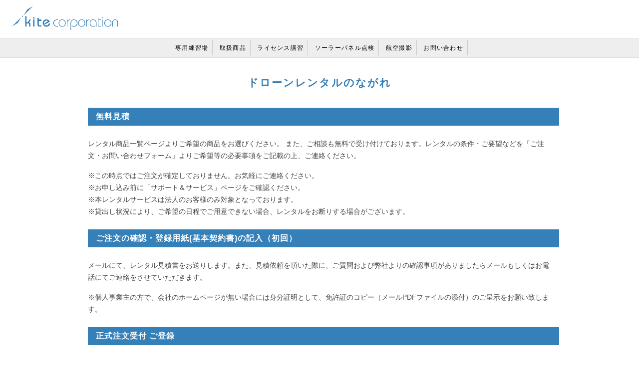

--- FILE ---
content_type: text/html; charset=UTF-8
request_url: https://kite-corporation.com/flow/
body_size: 17835
content:
<!DOCTYPE html>
<!--[if IE 7]>
<html class="ie ie7" lang="ja"
	itemscope 
	itemtype="http://schema.org/Article" 
	prefix="og: http://ogp.me/ns#" >
<![endif]-->
<!--[if IE 8]>
<html class="ie ie8" lang="ja"
	itemscope 
	itemtype="http://schema.org/Article" 
	prefix="og: http://ogp.me/ns#" >
<![endif]-->
<!--[if !(IE 7) & !(IE 8)]><!-->
<html lang="ja"
	itemscope 
	itemtype="http://schema.org/Article" 
	prefix="og: http://ogp.me/ns#" >
<!--<![endif]-->
<head>
<meta charset="UTF-8" />
<meta name="viewport" content="width=device-width" />
<title>ドローンレンタルのながれ | 兵庫県・西宮市カイトコーポレーション株式会社</title>
<link rel="profile" href="http://gmpg.org/xfn/11" />
<link rel="pingback" href="https://kite-corporation.com/drone/xmlrpc.php" />
<!--[if lt IE 9]>
<script src="https://kite-corporation.com/drone/wp-content/themes/twentytwelve/js/html5.js" type="text/javascript"></script>
<![endif]-->
<link rel="stylesheet" href="https://cdnjs.cloudflare.com/ajax/libs/drawer/3.1.0/css/drawer.min.css">
<script src="https://ajax.googleapis.com/ajax/libs/jquery/1.11.3/jquery.min.js"></script>
<script src="https://cdnjs.cloudflare.com/ajax/libs/iScroll/5.1.3/iscroll.min.js"></script>
<script src="https://cdnjs.cloudflare.com/ajax/libs/drawer/3.1.0/js/drawer.min.js"></script>
<script type="text/javascript">
$(document).ready(function() {
	 $('.drawer').drawer();
});

  (function(i,s,o,g,r,a,m){i['GoogleAnalyticsObject']=r;i[r]=i[r]||function(){
  (i[r].q=i[r].q||[]).push(arguments)},i[r].l=1*new Date();a=s.createElement(o),
  m=s.getElementsByTagName(o)[0];a.async=1;a.src=g;m.parentNode.insertBefore(a,m)
  })(window,document,'script','//www.google-analytics.com/analytics.js','ga');

  ga('create', 'UA-51101198-3', 'auto');
  ga('send', 'pageview');

</script>

<!-- All in One SEO Pack 2.2.7.1 by Michael Torbert of Semper Fi Web Design[554,598] -->
<link rel="canonical" href="https://kite-corporation.com/flow/" />
<meta property="og:title" content="ドローンレンタルのながれ | 兵庫県・西宮市カイトコーポレーション株式会社" />
<meta property="og:type" content="article" />
<meta property="og:url" content="https://kite-corporation.com/flow/" />
<meta property="og:site_name" content="カイトコーポレーション株式会社 ｜kite corporation" />
<meta property="fb:admins" content="100000725513149" />
<meta property="article:published_time" content="2017-03-09T12:57:38Z" />
<meta property="article:modified_time" content="2017-03-09T12:57:38Z" />
<meta name="twitter:card" content="summary" />
<!-- /all in one seo pack -->
<link rel="alternate" type="application/rss+xml" title="兵庫県・西宮市カイトコーポレーション株式会社 &raquo; フィード" href="https://kite-corporation.com/feed/" />
<link rel="alternate" type="application/rss+xml" title="兵庫県・西宮市カイトコーポレーション株式会社 &raquo; コメントフィード" href="https://kite-corporation.com/comments/feed/" />
		<script type="text/javascript">
			window._wpemojiSettings = {"baseUrl":"https:\/\/s.w.org\/images\/core\/emoji\/72x72\/","ext":".png","source":{"concatemoji":"https:\/\/kite-corporation.com\/drone\/wp-includes\/js\/wp-emoji-release.min.js?ver=4.2.38"}};
			!function(e,n,t){var a;function o(e){var t=n.createElement("canvas"),a=t.getContext&&t.getContext("2d");return!(!a||!a.fillText)&&(a.textBaseline="top",a.font="600 32px Arial","flag"===e?(a.fillText(String.fromCharCode(55356,56812,55356,56807),0,0),3e3<t.toDataURL().length):(a.fillText(String.fromCharCode(55357,56835),0,0),0!==a.getImageData(16,16,1,1).data[0]))}function i(e){var t=n.createElement("script");t.src=e,t.type="text/javascript",n.getElementsByTagName("head")[0].appendChild(t)}t.supports={simple:o("simple"),flag:o("flag")},t.DOMReady=!1,t.readyCallback=function(){t.DOMReady=!0},t.supports.simple&&t.supports.flag||(a=function(){t.readyCallback()},n.addEventListener?(n.addEventListener("DOMContentLoaded",a,!1),e.addEventListener("load",a,!1)):(e.attachEvent("onload",a),n.attachEvent("onreadystatechange",function(){"complete"===n.readyState&&t.readyCallback()})),(a=t.source||{}).concatemoji?i(a.concatemoji):a.wpemoji&&a.twemoji&&(i(a.twemoji),i(a.wpemoji)))}(window,document,window._wpemojiSettings);
		</script>
		<style type="text/css">
img.wp-smiley,
img.emoji {
	display: inline !important;
	border: none !important;
	box-shadow: none !important;
	height: 1em !important;
	width: 1em !important;
	margin: 0 .07em !important;
	vertical-align: -0.1em !important;
	background: none !important;
	padding: 0 !important;
}
</style>
<link rel='stylesheet' id='contact-form-7-css'  href='https://kite-corporation.com/drone/wp-content/plugins/contact-form-7/includes/css/styles.css?ver=4.2.1' type='text/css' media='all' />
<link rel='stylesheet' id='twentytwelve-style-css'  href='https://kite-corporation.com/drone/wp-content/themes/twentytwelve/style.css?ver=20150727041241' type='text/css' media='all' />
<link rel='stylesheet' id='twentytwelve-child-style-css'  href='https://kite-corporation.com/drone/wp-content/themes/kite-corporation-ready/style.css?ver=20210406004612' type='text/css' media='all' />
<!--[if lt IE 9]>
<link rel='stylesheet' id='twentytwelve-ie-css'  href='https://kite-corporation.com/drone/wp-content/themes/twentytwelve/css/ie.css?ver=20150727041241' type='text/css' media='all' />
<![endif]-->
<script type='text/javascript' src='https://kite-corporation.com/drone/wp-includes/js/jquery/jquery.js?ver=1.11.2'></script>
<script type='text/javascript' src='https://kite-corporation.com/drone/wp-includes/js/jquery/jquery-migrate.min.js?ver=1.2.1'></script>
<link rel="EditURI" type="application/rsd+xml" title="RSD" href="https://kite-corporation.com/drone/xmlrpc.php?rsd" />
<link rel="wlwmanifest" type="application/wlwmanifest+xml" href="https://kite-corporation.com/drone/wp-includes/wlwmanifest.xml" /> 
<meta name="generator" content="WordPress 4.2.38" />
<link rel='shortlink' href='https://kite-corporation.com/?p=257' />
<style type="text/css" media="screen">body{position:relative}#dynamic-to-top{display:none;overflow:hidden;width:auto;z-index:90;position:fixed;bottom:20px;right:20px;top:auto;left:auto;font-family:sans-serif;font-size:0.85em;color:#fff;text-decoration:none;padding:8px 16px;border:0px solid #000;background:#3580b9;-webkit-background-origin:border;-moz-background-origin:border;-icab-background-origin:border;-khtml-background-origin:border;-o-background-origin:border;background-origin:border;-webkit-background-clip:padding-box;-moz-background-clip:padding-box;-icab-background-clip:padding-box;-khtml-background-clip:padding-box;-o-background-clip:padding-box;background-clip:padding-box;-webkit-border-radius:5px;-moz-border-radius:5px;-icab-border-radius:5px;-khtml-border-radius:5px;border-radius:5px}#dynamic-to-top:hover{background:#4f8a54;background:#3580b9 -webkit-gradient( linear, 0% 0%, 0% 100%, from( rgba( 255, 255, 255, .2 ) ), to( rgba( 0, 0, 0, 0 ) ) );background:#3580b9 -webkit-linear-gradient( top, rgba( 255, 255, 255, .2 ), rgba( 0, 0, 0, 0 ) );background:#3580b9 -khtml-linear-gradient( top, rgba( 255, 255, 255, .2 ), rgba( 0, 0, 0, 0 ) );background:#3580b9 -moz-linear-gradient( top, rgba( 255, 255, 255, .2 ), rgba( 0, 0, 0, 0 ) );background:#3580b9 -o-linear-gradient( top, rgba( 255, 255, 255, .2 ), rgba( 0, 0, 0, 0 ) );background:#3580b9 -ms-linear-gradient( top, rgba( 255, 255, 255, .2 ), rgba( 0, 0, 0, 0 ) );background:#3580b9 -icab-linear-gradient( top, rgba( 255, 255, 255, .2 ), rgba( 0, 0, 0, 0 ) );background:#3580b9 linear-gradient( top, rgba( 255, 255, 255, .2 ), rgba( 0, 0, 0, 0 ) );cursor:pointer}#dynamic-to-top:active{background:#3580b9;background:#3580b9 -webkit-gradient( linear, 0% 0%, 0% 100%, from( rgba( 0, 0, 0, .3 ) ), to( rgba( 0, 0, 0, 0 ) ) );background:#3580b9 -webkit-linear-gradient( top, rgba( 0, 0, 0, .1 ), rgba( 0, 0, 0, 0 ) );background:#3580b9 -moz-linear-gradient( top, rgba( 0, 0, 0, .1 ), rgba( 0, 0, 0, 0 ) );background:#3580b9 -khtml-linear-gradient( top, rgba( 0, 0, 0, .1 ), rgba( 0, 0, 0, 0 ) );background:#3580b9 -o-linear-gradient( top, rgba( 0, 0, 0, .1 ), rgba( 0, 0, 0, 0 ) );background:#3580b9 -ms-linear-gradient( top, rgba( 0, 0, 0, .1 ), rgba( 0, 0, 0, 0 ) );background:#3580b9 -icab-linear-gradient( top, rgba( 0, 0, 0, .1 ), rgba( 0, 0, 0, 0 ) );background:#3580b9 linear-gradient( top, rgba( 0, 0, 0, .1 ), rgba( 0, 0, 0, 0 ) )}#dynamic-to-top,#dynamic-to-top:active,#dynamic-to-top:focus,#dynamic-to-top:hover{outline:none}#dynamic-to-top span{display:block;overflow:hidden;width:14px;height:12px;background:url( https://kite-corporation.com/drone/wp-content/plugins/dynamic-to-top/css/images/up.png )no-repeat center center}</style></head>

<body class="drawer drawer--left">
<div id="page">
	<header id="masthead" class="site-header" role="banner">
	<h1 class="site-title"><a href="https://kite-corporation.com/" title="兵庫県・西宮市カイトコーポレーション株式会社" rel="home">兵庫県・西宮市カイトコーポレーション株式会社</a></h1>
	<div class="header-contact">
<!--
		<div class="header-mail"><a href="tel:0798815390">0798-81-5390</a></div>
-->
	</div>
	<button type="button" class="drawer-toggle drawer-hamburger">
		<span class="sr-only">toggle navigation</span>
		<span class="drawer-hamburger-icon"></span>
	</button>
	<nav class="drawer-nav" role="navigation">
		<ul class="drawer-menu">
			<li><a href="https://kite-corporation.com">ホーム</a></li>
			<!--<li class="navi-maintenance"><a href="https://kite-corporation.com/drone-racing-cup-in-kobe_2019_0310/">レース大会</a></li>-->
                        <!--<li class="navi-blog"><a href="https://kite-corporation.com/practice">練習会</a></li>-->
			<li class="navi-blog"><a href="https://kite-corporation.com/skyground">専用練習場</a></li>
<li class="navi-blog"><a href="http://kite-corporation.com/product01/">取扱商品</a></li>
			<!--<li class="navi-blog"><a href="https://kite-corporation.com/experience/">体験飛行</a></li>-->
			<li class="navi-blog"><a href="https://kite-corporation.com/license-lecture/">ライセンス講習</a></li>
			<li class="navi-solar"><a href="https://kite-corporation.com/solar-panel-maintenance">ソーラーパネル点検</a></li>
			<li class="navi-photo"><a href="https://kite-corporation.com/photoflight">航空撮影</a></li>
			<!--<li class="navi-store"><a href="https://dronestore.shop-pro.jp" target="_blank">ドローンストア</a></li>-->
			<li class="navi-mail"><a href="https://kite-corporation.com/contact">お問い合わせ</a></li>
		</ul>
	</nav>
	<ul id="navigation" class="header-navigation" role="navigation">
			<!--<li class="navi-maintenance"><a href="https://kite-corporation.com/drone-racing-cup-in-kobe_2019_0310/">レース大会</a></li>-->
                        <!--<li class="navi-blog"><a href="https://kite-corporation.com/practice">練習会</a></li>-->
			<li class="navi-blog"><a href="https://kite-corporation.com/skyground">専用練習場</a></li>
<li class="navi-blog"><a href="http://kite-corporation.com/product01/">取扱商品</a></li>
			<!--<li class="navi-blog"><a href="https://kite-corporation.com/experience/">体験飛行</a></li>-->
			<li class="navi-blog"><a href="https://kite-corporation.com/license-lecture/">ライセンス講習</a></li>
			<li class="navi-solar"><a href="https://kite-corporation.com/solar-panel-maintenance">ソーラーパネル点検</a></li>
			<li class="navi-photo"><a href="https://kite-corporation.com/photoflight">航空撮影</a></li>
			<!--<li class="navi-store"><a href="https://dronestore.shop-pro.jp" target="_blank">ドローンストア</a></li>-->
			<li class="navi-mail"><a href="https://kite-corporation.com/contact">お問い合わせ</a></li>
	</ul>
	</header><!-- #masthead -->
	<div id="main" class="wrapper">
<!-- 		<div class="breadcrumble"><div id="breadcrumb" class="cf"><div itemscope itemtype="http://data-vocabulary.org/Breadcrumb"><a href="https://kite-corporation.com" itemprop="url"><span itemprop="title">ホーム</span></a> &gt;</div></div></div> -->
<div id="primary" class="page-content">
	<div id="content" role="main">
		<h2  class="header-mission">ドローンレンタルのながれ</h2>
<h3 class="question">無料見積</h3>
<p>レンタル商品一覧ページよりご希望の商品をお選びください。 また、ご相談も無料で受け付けております。レンタルの条件・ご要望などを「ご注文・お問い合わせフォーム」よりご希望等の必要事項をご記載の上、ご連絡ください。</p>
<p>※この時点ではご注文が確定しておりません。お気軽にご連絡ください。<br />
※お申し込み前に「サポート＆サービス」ページをご確認ください。<br />
※本レンタルサービスは法人のお客様のみ対象となっております。<br />
※貸出し状況により、ご希望の日程でご用意できない場合、レンタルをお断りする場合がございます。</p>

<h3 class="question">ご注文の確認・登録用紙(基本契約書)の記入（初回）</h3>
<p>メールにて、レンタル見積書をお送りします。また、見積依頼を頂いた際に、ご質問および弊社よりの確認事項がありましたらメールもしくはお電話にてご連絡をさせていただきます。
<p>※個人事業主の方で、会社のホームページが無い場合には身分証明として、免許証のコピー（メールPDFファイルの添付）のご呈示をお願い致します。</p>

<h3 class="question">正式注文受付 ご登録</h3>
<p>ご注文正式受付のご案内をメールにてお送りします。こちらが到着した段階で正式なご注文受付となります。初回お取引お客様には、ご登録完了のご連絡をあわせてご連絡させていただきます。</p>
<h3 class="question">お支払い（前払い ・ 銀行振込）</h3>
<p>「銀行振込」の場合：<br />
ご注文完了後、メールにて請求書を発行させて頂きますので、指定の口座へ代金をお振込ください。振込手数料はお客様負担となります。 なお、ご注文者名とお振込名義が異なる場合は必ずその旨をご連絡くださいますようお願いいたします。</p>
<p>「クレジット決済」の場合：<br />
ご注文完了後、メールにて請求書を発行させて頂きますので、クレジットカード決済のお手続きを行ってください。</p>

<h3 class="question">貸出し前点検</h3>
<p>お客様よりのお支払いを確認後、弊社の専任技術スタッフにて、お貸出しする製品の最終点検を実施いたします。</p>

<h3 class="question">到着・ご利用</h3>
<p>貸し出し後は、納品書を照合の上、内容をご確認ください。また、動作確認を行っていただきますようお願い致します。使用前には付属のマニュアルを必ずご確認いただき、ご利用ください。</p>
<p>なお、その他ご不明な点がございましたら「ご注文・お問い合わせフォーム」もしくはメールにてお気軽にお問い合わせください。専任の技術スタッフが対応いたします。<p>

	</div><!-- #content -->
</div><!-- #primary -->
 </div>
</div>
	<footer id="colophon" role="contentinfo">
		<div class="partner">
			<ul class="navi-pertner">
				<li class="navi-dji"><a href="https://www.dji.com/.jp" target="_blank">DJI</a></li>
				<li class="navi-droneowners"><a href="https://droneowners.jp" target="_blank">DRONE OWNERS</a></li>
<li> <a href="https://www.kanagawa-drone.com/" target="_blank"><img src="https://www.kanagawa-drone.com/images/kanagawa-drone-banner_234x60.jpg"></a></li>                          
			</ul>
		</div>

		<div class="site-info">
			<p>Copyright 2026 kite corporation All Rights Reserved.</p>
		</div><!-- .site-info -->
	</footer><!-- #colophon -->
<script type='text/javascript' src='https://kite-corporation.com/drone/wp-content/plugins/contact-form-7/includes/js/jquery.form.min.js?ver=3.51.0-2014.06.20'></script>
<script type='text/javascript'>
/* <![CDATA[ */
var _wpcf7 = {"loaderUrl":"https:\/\/kite-corporation.com\/drone\/wp-content\/plugins\/contact-form-7\/images\/ajax-loader.gif","sending":"\u9001\u4fe1\u4e2d ..."};
/* ]]> */
</script>
<script type='text/javascript' src='https://kite-corporation.com/drone/wp-content/plugins/contact-form-7/includes/js/scripts.js?ver=4.2.1'></script>
<script type='text/javascript' src='https://kite-corporation.com/drone/wp-content/themes/twentytwelve/js/navigation.js?ver=20140711'></script>
<script type='text/javascript' src='https://kite-corporation.com/drone/wp-content/plugins/dynamic-to-top/js/libs/jquery.easing.js?ver=1.3'></script>
<script type='text/javascript'>
/* <![CDATA[ */
var mv_dynamic_to_top = {"text":"\u2191 \u30da\u30fc\u30b8\u30c8\u30c3\u30d7\u306b\u623b\u308b","version":"1","min":"300","speed":"200","easing":"easeInExpo","margin":"20"};
/* ]]> */
</script>
<script type='text/javascript' src='https://kite-corporation.com/drone/wp-content/plugins/dynamic-to-top/js/dynamic.to.top.min.js?ver=3.4.2'></script>
</body>
</html>

--- FILE ---
content_type: text/css
request_url: https://kite-corporation.com/drone/wp-content/themes/kite-corporation-ready/style.css?ver=20210406004612
body_size: 22456
content:
/*
Theme Name:準備テーマ
Description:kite corporationの準備テーマ
Template:twentytwelve
Version:1.0
Author:FORC CREATIVE
Author URI:http://forc-creative/
*/

/* Common */

.clearfix {width:100%;}
.clearfix:after{
    content: ""; 
    display: block; 
    clear: both;}
* html .clearfix             { zoom: 1; } /* IE6 */
*:first-child+html .clearfix { zoom: 1; } /* IE7 */

button.linkbtn{
	width:80%;
	height:auto;
	display:block;
	box-sizing:border-box;
	padding:16px;
	margin:16px 10%;
	background:#3580b9;
	font-size:14px;
	color:#fff;
	text-align:center;
	text-decoration:none;
	letter-spacing:2px;
	border-radius:3px;
	-webkit-transition: 0.3s ease-in-out;  
	-moz-transition: 0.3s ease-in-out;  
	-o-transition: 0.3s ease-in-out;  
	transition: 0.3s ease-in-out; 
}

.itembox02 button.linkbtn{
	width:95%;
	margin:16px 2.5%;
}

button.linkbtn:hover{
	background:#5399ce;
}

body{
	line-height: 1.75;
	background:#fff;
}

body .site{
	box-shadow: none;
	margin:0 auto;
	padding:0 auto;
}

.site{
	max-width:100%;
	padding:0 8px;
}

#page{
	background:#fff;
}

.header-bnr{
	width:100%;
	max-width:960px;
	height:auto;
	margin:24px auto;
}

.header-bnr img{
	width:100%;
	height:auto;
}

.header-slider{
	margin-bottom:40px;
}

.header-slider img{
	width:100%;
	height:auto;
}

.header-contact a{
	width:32px;
	height:32px;
	display:block;
	position: absolute;
	top:28px;
	right:24px;
	background:url(images/icon-tel-white.png) center no-repeat rgba(53,128,185,1);
	background-size:32px 32px;
	border-radius:50%;
	text-indent: -9999px;
}

div#main.wrapper{
	max-width: 960px;
	margin:0 auto;
}

.site-header{
	width:100%;
	height:auto;
	display:block;
	overflow:hidden;
	padding:12px 0 8px 0;
	border-bottom:1px solid #eee;
}

.drawer--left .drawer-hamburger, .drawer--left.drawer-open .drawer-nav, .drawer--left.drawer-open .drawer-navbar .drawer-hamburger{
	left:0px;
}

.drawer-hamburger{
	top:8px;
}

.drawer-hamburger-icon, .drawer-hamburger-icon:after, .drawer-hamburger-icon:before{
	background-color:rgba(53,128,185,1);
}

ul.drawer-menu li{
	border-bottom:1px dotted #ccc;
}

ul.drawer-menu li a{
	width:100%;
	height:auto;
	display:block;
	padding:16px 8px;
	text-decoration: none;
}

h1.site-title{
	width:214px;
	height:48px;
    display: block;
    float:left;
    margin-left:64px;
}

.header-navigation{
	display: none;
}

.site-title a{
	width:214px;
	height:48px;
    display: block;
	background:url(images/logo-horizontal.png) no-repeat;
	background-size:214px 48px;
	text-indent: -9999px;
}

.breadcrumble{
	width:100%;
	height:auto;
	display: block;
	overflow: hidden;
	background:#eee;
	margin:24px auto 0 auto;
}

.breadcrumble.div{
	display:block;
	float:left;
}

table{
	box-sizing: border-box;
	border:1px solid rgb(0,0,0);
}

td,th,tr {
	border: 1px solid rgba(0,0,0,0.5);
	text-align: center;
	font-size:1em;
	color:rgb(0,0,0);
}

td.table-title{
	border-top:1px solid rgba(0,0,0,0.1);
	background-color:rgba(53,128,185,1);
	color:rgb(255,255,255);
	font-weight: bold;
}

tr.definition{
	background-color:rgba(0,0,0,0.1);
	font-weight: bold;
	text-align: center;
}

td.highlight{
	background-color:rgb(255,240,0);
	font-weight: bold;
}

.googlemaps iframe{
	width:85%;
	height:auto;
	min-height:300px;
	margin:0 7.5%;
}

/* Widget */

aside.widget{
	border:1px solid rgba(53,128,185,1);
	margin:16px 0;
	padding:16px;
}

aside.widget dd{
	border-bottom:1px dotted #ccc;
	padding-bottom:8px;
	margin-bottom:8px;
}
aside#categories-2.widget.widget_categories h3.widget-title{
	margin-bottom:4px;
}

aside#categories-2.widget.widget_categories li{
	border-bottom:1px dotted rgba(53,128,185,1);
	padding:4px 0;
}

aside#categories-2.widget.widget_categories li a{
	letter-spacing: 0.05em;
	text-decoration: none;
	font-size:1.2em;
}

aside#categories-2.widget.widget_categories li a:hover{
	text-decoration: underline;
	color:rgba(53,128,185,1);
}

.widget-area h3{
	color:rgba(53,128,185,1);
	border-bottom:1px solid rgba(53,128,185,1);
}

.widget-area h3.header-profile{
	font-size:1.4em;
	margin-bottom:0;
	
}

.widget-area .widget p{
	font-size:1em;
}

.widget-area .widget li{
	border-bottom:1px solid #ccc;
	padding:0 0 8px 0;
	margin-bottom:8px;
}

/* Home */

.home-content h3{
	background-color:rgba(53,128,185,1);
	color:rgba(255,255,255,1);
	padding:8px 16px;
	margin:16px 0;
	line-height: 1.5;
}

.home-content p{
	margin-bottom:16px;
}

h2.header-mission{
	text-align: center;
	color:rgb(53,128,185);
	font-size:21px;
	letter-spacing: 0.1em;
	margin:0 0 24px 0;
}

.itembox02{
	width:100%;
	height:auto;
	display: inline-block;
	box-sizing: border-box;
	margin:2%;
	vertical-align: top;
}

.itembox01 img,.itembox02 img{
	width:100%;
	height:auto;
}

.boxinner{
	width:100%;
	height:auto;
	display: block;
	box-sizing: border-box;
	padding:8px;
}

.itembox03{
	width:96%;
	height:auto;
	display: inline-block;
	box-sizing: border-box;
	margin:2%;
	vertical-align: top;
}

.itembox03 h4{
	color:rgb(53,128,185);
	margin-bottom:8px;
}

.itembox03 img{
	width:100%;
	height:auto;
	margin-bottom:8px;
}

dl.newsarea dt{
	border-left:2px solid #ccc;
	padding-left:8px;
}

/* Archive */

.archive-header{
	border-bottom:none;
	margin-bottom:8px;
}

.archive-title{
	border-bottom:none;
}

/* Entry */

.entry-content a,.entry-content a:visited{
	color:rgba(53,128,185,1);
	text-decoration: none;
}

.entry-content a:hover{
	color:rgba(53,128,185,1);
	text-decoration: underline;
}

.entry-content p.caution{
	font-size:16px;
	font-weight: bold;
	color:red;
}

.entry-content img, .comment-content img, .widget img, img.header-image, .author-avatar img, img.wp-post-image{
	border-radius:0;
	box-shadow: none;
}

.entry-header .entry-title{
	background-color:rgba(53,128,185,1);
	color:rgba(255,255,255,1);
	padding:8px 24px;
	margin:16px 0;
	letter-spacing:0.1em;
	line-height: 1.5;
}

.entry-header .entry-title a{
	color:rgba(255,255,255) !important;
}

.entry-header img.wp-post-image{
	margin-bottom:0;
}

.entry-content h2{
	margin:8px 0 16px 0;
	color:rgba(53,128,185,1);
}

.entry-content h3{
	width:100%;
	height:auto;
	box-sizing:border-box;
	padding:4px 8px;
	margin:8px 0;
	background:#eee;
	border-left:2px solid rgb(53,128,185);
}

.page-content h3.question{
	width: 100%;
	height: auto;
	display: block;
	padding:4px 0 4px 16px;
	margin: 24px auto;
	font-size: 16px;
	letter-spacing: 1px;
	text-align: left;
	background:rgba(53,128,185,1);
	color:#fff;
}

.page-content p{
	margin-bottom:16px;
}

.page-content ul {
	background:#eee;
	padding:8px;
	margin-bottom:16px;
}

.page-content ul li{
	list-style: outside !important;
	display: block;
	padding:4px;
	border-bottom:1px dotted #ccc;
}

.entry-time{
	font-size:1em;
	margin-top:16px;
	color:rgba(53,128,185,1);
	text-align: right;
}

/* DECORATION */

.annotation{
	border:2px solid rgb(53,128,185);
	background:rgba(0,0,0,0.1);
	padding:8px;
	margin-bottom:16px;
}

.annotation p{
	margin-bottom:8px;
	font-size:0.9em;
}

.annotation h4{
	padding:4px;
	margin:0 0 8px 0;
	border-bottom:1px solid rgb(0,0,0);
	font-size:0.9em;
}

.flame-price{
	width:100%;
	box-sizing: border-box;
	background-color:rgb(255,240,0);
	padding:16px 16px 8px 16px;
}

.no-border{
	border:none;
}

.flame-price h3{
	margin:0 0 8px 0;
	border-bottom:1px solid rgb(0,0,0);
	background:none;
}

.box-left{
	width:100%;
	display:inline-block;
	padding:0px 0 8px 0;
}

p.price{
	font-size:1.2em;
	font-weight: bold;
	margin:8px 0;
}
#linkbtn-mail a{
	width:100%;
	height:auto;
	display:block;
	box-sizing:border-box;
	clear: both;
	overflow: hidden;
	margin:16px auto;
	padding:40px 8px 8px 8px;
	text-align: center;
	color:rgb(0,0,0);
	font-size:1em;
	letter-spacing: 0.1em;
	text-decoration:none;
	border:1px solid rgb(0,0,0);
	border-radius: 5px;
	background:url(images/icon-contact.png) no-repeat center 8px;
	background-size: 30px auto;	
	}

#linkbtn-tel a{
	width:100%;
	height:auto;
	display:block;
	box-sizing:border-box;
	clear: both;
	overflow: hidden;
	margin:16px auto;
	padding:40px 8px 8px 8px;
	text-align: center;
	color:rgb(0,0,0);
	font-size:1em;
	letter-spacing: 0.1em;
	text-decoration:none;
	border:1px solid rgb(0,0,0);
	border-radius: 5px;
	background:url(images/icon-tel.png) no-repeat center 8px;
	background-size: 30px auto;	
}

#linkbtn-tel a:hover,#linkbtn-mail a:hover{
	background-color:rgba(255,255,255,0.5);
}

.link-tel{
	display: block;
}

/* Page */

.leadtext{
	max-width:800px;
	margin:0 auto 24px auto;
}

/* DroneRacing */

#primary.site-content{
	padding:0 16px;
}
#primary.page-content{
	padding:0 16px;
}

.text-center{
	text-align: center;
	margin-bottom:16px;
}

.race-movie {
position: relative;
height: 0;
padding: 30px 0 56.25%;
overflow: hidden;
margin-bottom:24px;
}

.race-movie iframe {
position: absolute;
top: 0;
left: 0;
width: 100%;
height: 100%;
}

.page-content h2{
	width:90%;
	height:auto;
	margin:24px auto 24px auto;
	text-align: center;
}

.page-content h2 img{
	width:100%;
	height:auto;;
}

.page-content h3{
	width:100%;
	height:auto;
	display:block;
	margin:5px auto 15px auto;
    font-size:32px;
    letter-spacing: 3px;
	text-align:center;
}

.page-content h4{
	width:100%;
	height:auto;
	display:block;
	background:rgb(53, 128, 185);;
	margin:0 auto 0 auto;
	color:#fff;
    font-size:20px;
	text-align:center;	
}

h4.header-timetable{
	margin:24px auto;
}

.page-content h5{
	font-size:18px;
	text-align:center;
	color:#b79622;
	font-weight:bold;
	margin:16px auto;
}

dl.prize,dl.timetable{
	width:100%;
	height:auto;
	display: block;
	box-sizing: border-box;
	border:3px solid #b79622;
}

.prize dt{
	background:#b79622;
	color:#fff;
	font-size:18px;
	letter-spacing: 3px;
	padding:8px;
	text-align: center;
}

.prize dd{
	font-size:18px;
	padding:8px;
	text-align: center;	
}

.timetable dt{
	height:auto;
	display: block;
	padding:8px 16px;
	background:#efefef;
	font-weight: bold;
}

.timetable dd{
	height:auto;
	display: block;
	padding:8px 16px;
	border-bottom:1px dotted #ccc;
}

.race-price{
	font-size:18px;
	text-align: center;
	font-weight: bold;
	margin:16px auto;
	padding-bottom:8px;
	border-bottom:2px solid rgb(53, 128, 185);
}

table.house-price{
	width:100%;
	margin-bottom:16px;
}

table.house-price tr{
	font-size:14px;
	text-align: left;
	font-weight: normal;
	padding:4px;
}

table.house-price td{
	font-size:14px;
	text-align: left;
	font-weight: bold;
	padding:4px;
}

table.house-price td.definition{
	background:#eee;
	font-weight:normal;
}

.race-flame{
	width:100%;
	height:auto;
	display: block;
	overflow: hidden;
	box-sizing: border-box;
	margin:24px auto;
	padding:16px;
	border:3px solid rgb(53, 128, 185);;
}

.race-tel{
	font-size: 18px;
	text-align: center;
}

.race-tel span{
	font-weight:bold;
	color:red;
}

/* SpecialCourse */
.lankerbox{
	box-sizing: border-box;
	border:1px solid #ddd;
}

.face{
	width:40%;
	height:auto;
	display:block;
	float:left;
	margin-right:0;
	line-height:0;
}

.lanker{
	width:60%;
	height:auto;
	display:block;
	float:right;
}

.itembox02 p.name{
	background:rgba(53,128,185,1);
	color: #fff;
	padding:4px 16px;
	margin:0 0 8px 0;
}

p.time{
	margin-bottom:4px !important;
	padding: 0 8px;
}

p.comment{
	padding: 0 8px;
}

.campaign{
	width:100%;
	max-width: 896px;
	height:auto;
	display: block;
	padding:4px 0;
	background:#b9af3e !important;
	font-size:16px;
	color:#fff;
	text-align: center;
}

.page-content form.wpcf7-form input{
	font-size:16px;
}

.page-content form.wpcf7-form p.contact-radio{
	width:100%;
	clear: both;
	}
	
.page-content form.wpcf7-form p.contact-radio-half{
	width:100%;
	clear: both;
	}
	
.page-content form.wpcf7-form p{
	margin-bottom:16px;
}

/*----- 2017年10月以降追加-----*/

.box201710{
border-style:solid;
border-width:2px;
border-color:#ff0000;
padding:20px;
text-align:center;
font-size:120%;
font-weight:bold;
margin:10px 20px;
}

.box201711{
border-style:solid;
border-width:0px;
border-color:#c2e2f7;
background-color:#e9fafe;
padding:20px;
font-size:110%;
font-weight:;
margin:10px 20px;
}


.text_center{
text-align:center;
padding:5px 0;
}

.text_center01{
text-align:center;
font-weight:bold;
font-size:110%;
}

.text_left{
text-align:left;
font-weight:normal;
}

.box80{
width:85%;
float:left;
margin:0 auto;
}
.box80 img{width:100%;}

.box50{
width:48%;
float:left;
padding:3px;
text-align:center;
}
.box50 img{width:100%;}

.box50-1{
width:47%;
float:left;
padding:10px;
text-align:center;
font-size:110%;
font-weight:bold;
}
.box50-2{
width:48%;
float:left;
padding:3px;
text-align:center;
}
.box50-2 img{
width:80%;
}
.box50-3{
width:48%;
float:left;
padding:3px;
text-align:left;
}

.box25{
width:24%;
float:left;
margin:2px;
}
.box33{
width:31.5%;
float:left;
padding:3px;
}

.text_110{
font-size:110%;
font-weight:bold;
}
.box0001{
max-width:750px;
margin:0 auto;
padding:5px;
}
.box0001 img{
max-width:100%;
}


.1124box{
width:100%;
}

.clear{
clear:both;
}

.youtube2 {
  position: relative;
  width: 100%;
  padding-top: 56.25%;
}
.youtube2 iframe {
  position: absolute;
  top: 0;
  right: 0;
  width: 100% !important;
  height: 100% !important;
}

.tb_05{
 width: 90%;
 border-collapse: collapse;
font-size:100%;
line-height:1.6;
 }

.tb_05 th{
 width: 30%;
 padding:3px;
 text-align: left;
 vertical-align: top;
 color: #333;
 background-color: #f8f2db;
 border: 1px solid #b9b9b9;
font-size:105%;
 }

.tb_05 td{
 padding:3px;
 background-color: #fff;
 border: 1px solid #b9b9b9;
font-size:105%;
 }
.text90{
font-size:90%;
}
/*--- フォーム ----*/

.koteibox01{
border-style:solid;
border-width:1px;
background-color:#f8fdff;
padding:10px;
}

.toukou{
font-size:150%;
text-align:center;
font-weight:bold;
}

.toukou01{
font-size:120%;
text-align:center;
font-weight:bold;
}

.left502{
width:63%;
float:left;
	font-size:105%;
padding:10px 10px;
color:#c9c9ca;
}

.left502 input {
height:20px;
font-size:105%;
}
input[type="text"],
textarea{width:90%;}

.left502-1{
width:320px;
float:left;
padding:10px 5px;
}

.left503{
width:63%;
float:left;
padding:10px 10px;
}

.left50{
width:30%;
float:left;
margin:10px;
padding:5px;
background-color:#18a0a9;
color:#ffffff;
}

.left50-1{
width:30%;
float:left;
margin:10px;
padding:5px;

color:#ffffff;
}

select.size110{font-size:105%;}

/*確認画面へ進むボタン用*/
.mw_wp_form_input .btn input{
width:200px;
height:40px;
font-size:105%;

}
 
.mw_wp_form_confirm .btn input{
/*送信ボタン用*/
width:200px;
height:40px;
	font-size:105%;


}
 
#submitback  input{
/*戻るボタン用*/
width:200px;
height:40px;
font-size:105%;
}

.title001{
  padding: 0.5em;/*文字周りの余白*/
margin:10px 0;
  color: #010101;/*文字色*/
  background: #eaf3ff;/*背景色*/
  border-bottom: solid 3px #516ab6;/*下線*/
}

/*----- 2017年10月以降追加-----*/



/* Contact */

input.wpcf7-form-control.wpcf7-text.wpcf7-validates-as-required,input.wpcf7-form-control.wpcf7-text.wpcf7-email.wpcf7-validates-as-required.wpcf7-validates-as-email,input.wpcf7-form-control.wpcf7-text,textarea.wpcf7-form-control.wpcf7-textarea{width:100%;box-sizing: border-box;border-radius: 0;}

input.wpcf7-form-control.wpcf7-submit{
	width:90%; 
	height:auto;
	padding:8px;
	margin:0 5%;
	height:auto; 
	display:block;
	box-sizing: border-box;
	background: none;
	border-radius:0;
	border:1px solid #636363;
	color:#636363;
	font-size:1.1em;
	letter-spacing:1px;
	-webkit-transition: 0.3s ease-in-out;  
	-moz-transition: 0.3s ease-in-out;  
	-o-transition: 0.3s ease-in-out;  
	transition: 0.3s ease-in-out; 
}

.wpcf7 p.wptext{
	width:45%;
	float:left;
	margin:16px 2.5%;
}

.wpcf7 p.wptextsmall{
	width:200px;
	clear:left;
	margin:16px 2.5%;
}

.wpcf7 p.wptextlarge{
	width:95%;
	clear:left;
	margin:16px 2.5%;
}


span.wpcf7-list-item{
	width:45%;
	margin:8px 4px;
	display:inline-block;
	vertical-align: top;
}

footer[role="contentinfo"]{
	border-top: 1px solid #ededed;
	clear: both;
	font-size: 12px;
	font-size: 0.857142857rem;
	line-height: 2;
	max-width: 100%;
	margin-top:40px;

}

ul.navi-pertner{
	width:auto;
	max-width: 640px;
	height:auto;
	display:block;
	margin:0 auto;
	text-align: center;
	font-size:0;
}

ul.navi-pertner li{
	width:100%;
	height:auto;
	display:inline-block;
	text-align: center;
	font-size:14px;
}

li.navi-dji a{
	width:240px;
	height:80px;
	display:block;
	background:url(images/logo-dji.png) no-repeat center;
	background-size:100% auto;
		margin:0 auto 24px auto;
	text-indent: -9999px;	
}

li.navi-droneowners a{
	width:240px;
	height:80px;
	display:block;
	background:url(images/logo-droneowners.png) no-repeat center;
	background-size:100% auto;
		margin:0 auto 24px auto;
	text-indent: -9999px;
}

.site-info p{
	text-align: center;
}


@media screen and (max-width: 768px) {
.box50-1{
width:90%;
padding:10px;
text-align:center;
font-size:110%;
font-weight:bold;
}

.box50{
width:98%;
padding:3px;
}
.box50-3{
width:98%;
padding:3px;
}
.box80{
width:100%;
float:left;
margin:0 auto;
}
.box80 img{width:100%;}
.left50{
width:98%;
margin:10px 0px;
padding:0px 5px;
background-color:#18a0a9;
color:#ffffff;
}
	
.left502{
width:98%;
float:left;
font-size:105%;
padding:10px 10px;
color:#c9c9ca;
}

.left502 input {
height:30px;
width:80%;
font-size:90%;
}

.left503{
width:98%;
float:left;
font-size:100%;
padding:10px 10px;

}
.box33{
width:98%;
padding:5px 3px;
}

}

@media screen and (min-width: 600px) {
	
}

@media screen and (min-width: 768px) {	
	body .site{
		padding:0;
	}
	
	div#main.wrapper{
	max-width: 960px;
	margin:0 auto 40px auto;
}

	.header-contact a{
		width:auto;
		height:auto;
		display:block;
		position: absolute;
		top:20px;
		right:24px;
		padding:4px 24px 4px 40px;
		color:#fff;
		letter-spacing:1px;
		text-decoration:none;
		text-indent:0;
		background:url(images/icon-tel-white.png) 8px center no-repeat rgba(53,128,185,1);
		background-size:20px 20px;
		border-radius:5px;
	}


	
	.flame-price{
	width:50%;
	display:inline-block;
	vertical-align: top;
	}
	
	.box-left{
	width:45%;
	display:inline-block;
	vertical-align: top;
	padding:8px 16px 0 16px;
	}
	
	#linkbtn-mail a{
	text-align: left;
	padding:8px 8px 8px 80px;
	background:url(images/icon-contact.png) no-repeat 16px center;
	background-size: 30px auto;	
	}
	
	#linkbtn-tel a{
	text-align: left;
	padding:8px 8px 8px 80px;
	background:url(images/icon-tel.png) no-repeat 16px center;
	background-size: 30px auto;	
	}
	
	td,th,tr {
	border: 1px solid rgba(0,0,0,0.5);
	text-align: center;
	font-size:1.2em;
	color:rgb(0,0,0);
	}
	
	.itembox02{
		width:45.5%;
		height:auto;
		display: inline-block;
		box-sizing: border-box;
		margin:2%;
		vertical-align: top;
	}
	
	.itembox03{
		width:29%;
		height:auto;
		display: inline-block;
		box-sizing: border-box;
		margin:2%;
		vertical-align: top;
	}
	
	.itembox02 p,.itembox03 p{
		margin:8px 0;
	}
	
.page-content h2{
	margin:32px auto 32px auto;
}
	
/* 	HOME */

dl.newsarea{
	width:768px;
}

dl.newsarea dt{
	width:100px;
	float:left;
	padding:8px 0 8px 8px;
	margin:8px 0;
}

dl.newsarea dd{
	width:600px;
	float:left;
	border-bottom:1px solid #ddd;
	padding:8px 0;
	margin:8px 0;
}

/* RACING */
.page-content form.wpcf7-form p.contact-half{
	width:45%;
	height:auto;
	display:block;
	margin-right:5%;
	float:left;
}

.page-content form.wpcf7-form p.contact-radio{
	width:100%;
	clear: both;
	}
	
	
.page-content span.wpcf7-list-item{
	width:23.1%;
	box-sizing: border-box;
	background:#eee;
	padding:8px 1%;
	vertical-align: top;
}

.googlemaps iframe{
	width:100%;
	height:auto;
	min-height:400px;
	margin:0%;
}

ul.navi-pertner li{
	width:50%;
}


}

@media screen and (min-width: 980px) {
.drawer-toggle{
	display: none;
}

h1.site-title{
    margin:0 24px 16px 24px;
    float:none;
}

.site-header{
	padding-bottom:0;
		border-bottom:1px solid #ddd
}



	ul.header-navigation{
		width:100%;
		height:auto;
		display: block;
		box-sizing: border-box;
		padding:8px 0;
		margin:0;
		overflow: hidden;
		float:none;
		z-index:10;
		text-align: center;
		color:rgba(53,128,185,1);
		letter-spacing:0.1em;
		text-decoration: none;
		font-size:13px;	
		background:#eee;
		border-top:1px solid #ddd
	}
	
	ul#navigation.header-navigation li{
       width:auto;
       display: inline-block;
       border-bottom: none;
       text-align: center;
	}
	
	.header-navigation li a{
		width:auto;
		text-decoration: none;
		color:rgba(0,0,0,1);
		padding:8px 8px;
		border-right:1px solid #ccc;
		font-size:12px;
	}
	
	ul.rental-navigation{
		width:100%;
		height:auto;
		display: block;
		box-sizing: border-box;
		padding:16px 0;
		margin:0;
		overflow: hidden;
		float:none;
		z-index:10;
		text-align: center;
		color:rgba(53,128,185,1);
		letter-spacing:0.1em;
		text-decoration: none;
		font-size:13px;	
		background:#f9f9f9;
	}
	
	ul#navigation.rental-navigation li{
       width:auto;
       display: inline-block;
       border-bottom: none;
       text-align: center;
	}
	
	.rental-navigation li a{
		width:auto;
		text-decoration: none;
		color:rgba(0,0,0,1);
		padding:8px 8px;
		font-size:12px;
	}
	
	ul#navigation li a:hover{
		text-decoration: underline;
		color:rgba(53,128,185,1);
	}
	
	ul#navigation li.navi-mail{
		border-bottom:none;
	}

	}

--- FILE ---
content_type: text/plain
request_url: https://www.google-analytics.com/j/collect?v=1&_v=j102&a=1368490732&t=pageview&_s=1&dl=https%3A%2F%2Fkite-corporation.com%2Fflow%2F&ul=en-us%40posix&dt=%E3%83%89%E3%83%AD%E3%83%BC%E3%83%B3%E3%83%AC%E3%83%B3%E3%82%BF%E3%83%AB%E3%81%AE%E3%81%AA%E3%81%8C%E3%82%8C%20%7C%20%E5%85%B5%E5%BA%AB%E7%9C%8C%E3%83%BB%E8%A5%BF%E5%AE%AE%E5%B8%82%E3%82%AB%E3%82%A4%E3%83%88%E3%82%B3%E3%83%BC%E3%83%9D%E3%83%AC%E3%83%BC%E3%82%B7%E3%83%A7%E3%83%B3%E6%A0%AA%E5%BC%8F%E4%BC%9A%E7%A4%BE&sr=1280x720&vp=1280x720&_u=IEBAAEABAAAAACAAI~&jid=1495821136&gjid=18331411&cid=254515453.1768803402&tid=UA-51101198-3&_gid=684563741.1768803402&_r=1&_slc=1&z=1783621813
body_size: -452
content:
2,cG-ZCW5TH412B